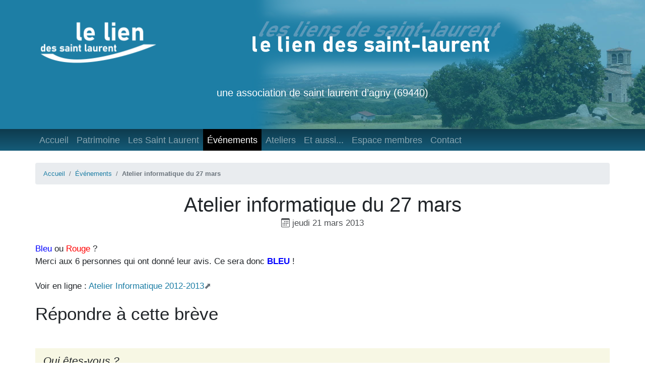

--- FILE ---
content_type: text/html; charset=utf-8
request_url: https://liensaintlaurent.fr/+Atelier-informatique-du-27-mars+
body_size: 9032
content:
<!DOCTYPE HTML>
<html class="page_breve sans_composition ltr fr no-js" lang="fr" dir="ltr">
	<head>
		<script type='text/javascript'>/*<![CDATA[*/(function(H){H.className=H.className.replace(/\bno-js\b/,'js')})(document.documentElement);/*]]>*/</script>
		
		<meta http-equiv="Content-Type" content="text/html; charset=utf-8" />

		<title>Atelier informatique du 27 mars  - le lien des saint laurent</title>
<meta name="description" content=" Bleu ou Rouge ? Merci aux 6 personnes qui ont donn&#233; leur avis. Ce sera donc BLEU ! " />
<link rel="canonical" href="https://liensaintlaurent.fr/+Atelier-informatique-du-27-mars+" />


<link rel="icon" type="image/x-icon" href="https://liensaintlaurent.fr/plugins/sevyr_skel_lien5/v4.5.24/favicon.ico" />
<link rel="shortcut icon" type="image/x-icon" href="https://liensaintlaurent.fr/plugins/sevyr_skel_lien5/v4.5.24/favicon.ico" /><meta http-equiv="Content-Type" content="text/html; charset=utf-8" />


<meta name="generator" content="SPIP 4.4.6" />

<script type="text/javascript">
var error_on_ajaxform='Oups. Une erreur inattendue a empêché de soumettre le formulaire. Vous pouvez essayer à nouveau.';
</script>

<link rel="alternate" type="application/rss+xml" title="Syndiquer tout le site" href="spip.php?page=backend" />
<meta name="viewport" content="width=device-width, initial-scale=1.0">

<link rel='stylesheet' href='local/cache-css/552240322caa24d081e9caa6daf2b897.css?1769756133' type='text/css' />












<script type='text/javascript'>var var_zajax_content='content';</script><script>
var mediabox_settings={"auto_detect":true,"ns":"box","tt_img":true,"sel_g":"#documents_portfolio a[type='image\/jpeg'],#documents_portfolio a[type='image\/png'],#documents_portfolio a[type='image\/gif'],.documents_portfolio a[type='image\/jpeg'],.documents_portfolio a[type='image\/png'],.documents_portfolio a[type='image\/gif'],.album a[type='image\/jpeg'],.album a[type='image\/png'],.album a[type='image\/gif']","sel_c":".mediabox","str_ssStart":"Diaporama","str_ssStop":"Arr\u00eater","str_cur":"{current}\/{total}","str_prev":"Pr\u00e9c\u00e9dent","str_next":"Suivant","str_close":"Fermer","str_loading":"Chargement\u2026","str_petc":"Taper \u2019Echap\u2019 pour fermer","str_dialTitDef":"Boite de dialogue","str_dialTitMed":"Affichage d\u2019un media","splash_url":"","lity":{"skin":"thickbox","maxWidth":"90%","maxHeight":"98%","minWidth":"20%","minHeight":"","slideshow_speed":"2500","opacite":"0.80","defaultCaptionState":"expanded"}};
</script>
<!-- insert_head_css -->







<!-- Debut CS -->

<!-- Fin CS -->





















<script type='text/javascript' src='local/cache-js/f1c07018ce4f09fd94fd26b25cada714.js?1761820722'></script>










<!-- insert_head -->






<!-- Debut CS -->



<!-- Fin CS -->

<!-- SpipProprio insert head -->
<meta name="copyright" content="le lien des saint laurent" />
<meta name="author" content="le lien des saint laurent" />
<meta name="reply-to" content="adminsys@nyve.fr" /><!-- END ADX Menu insert head -->
<link rel="alternate" type="application/json+oembed" href="https://liensaintlaurent.fr/oembed.api/?format=json&amp;url=https%3A%2F%2Fliensaintlaurent.fr%2F%2BAtelier-informatique-du-27-mars%2B" />	</head>
	<body>
	<div class="page">

		<header class="header" id="header">
		    <div class="container-fluid container-xl px-2 px-sm-3 px-md-5 px-xl-0">
				<div class="row">
    <header class="accueil clearfix col-12">
        <a rel="start home" href="https://liensaintlaurent.fr/" title="Accueil">
            <h1 id="logo_site_spip" class="()"><img
	src="local/cache-vignettes/L248xH100/lelien_logo2_blanc_fond-transp_250x101_96ppp-96c2b.png?1750336095" class='spip_logo spip_logo_survol' width='248' height='100'
	alt=""
	data-src-hover="IMG/logo/lelien_logo2-survol_bleu-clair_fond-transp_250x101_96ppp.png?1663367560" /></h1>
			<h1 id="nom_site_spip" class="hidden-phone">le lien des saint laurent</h1>
        </a>
        
        <div id="descriptif_site_spip" class="hidden-phone">une association de saint laurent d’agny (69440)</div>
    </header>
</div>			</div><!-- container -->
		</header><!-- class="header" id="header" -->



    	<div class="navbar navbar-inner navbar-expand-lg navbar-dark bg-primary sticky-top" id="nav">
            <div class="container-fluid container-xl px-2 px-sm-3 px-md-5 px-xl-0">
                <nav>
                    <button class="navbar-toggler collapsed" type="button" data-toggle="collapse" data-target="#navbar-6a69" aria-controls="navbar-6a69" aria-expanded="false" aria-label="Toggle navigation"><span class="navbar-toggler-icon"></span></button>
<div class="collapse navbar-collapse nav-collapse-main" id="navbar-6a69"><div class="menu-conteneur navbar-inner">
<ul class="menu-liste navbar-nav menu-items nav" data-depth="0">
		<li class="menu-entree nav-item item menu-items__item menu-items__item_accueil">
		<a href="https://liensaintlaurent.fr" class="menu-items__lien nav-link">Accueil</a> 
		</li>
		<li class="menu-entree nav-item item menu-items__item menu-items__item_objet menu-items__item_rubrique rub2">
			<a href="-Patrimoine-" class="menu-items__lien nav-link">Patrimoine
</a>
		</li>
		<li class="menu-entree nav-item item menu-items__item menu-items__item_objet menu-items__item_rubrique rub97">
			<a href="-Les-Saint-Laurent-" class="menu-items__lien nav-link">Les Saint Laurent
</a>
		</li>
		<li class="menu-entree nav-item item menu-items__item menu-items__item_objet menu-items__item_rubrique on active rub101">
			<a href="-Evenements-" class="menu-items__lien nav-link">Événements
</a>
		</li>
		<li class="menu-entree nav-item item menu-items__item menu-items__item_objet menu-items__item_rubrique rub83">
			<a href="-Ateliers-cours-" class="menu-items__lien nav-link">Ateliers
</a>
		</li>
		<li class="menu-entree nav-item item menu-items__item menu-items__item_objet menu-items__item_rubrique rub98">
			<a href="-Et-aussi-" class="menu-items__lien nav-link">Et aussi...
</a>
		</li>
		<li class="menu-entree nav-item item menu-items__item menu-items__item_objet menu-items__item_rubrique rub66">
			<a href="-Espace-membres-" class="menu-items__lien nav-link">Espace membres
</a>
		</li>
		<li class="menu-entree nav-item item menu-items__item menu-items__item_page-speciale contact">
		<a href="spip.php?page=contact" class="menu-items__lien nav-link">Contact</a> 
		</li>
		
	</ul></div></div>
                </nav>
			</div><!-- container -->
		</div>

        <div class="container-fluid container-xl px-2 px-sm-3 px-md-5 px-xl-0">
			<div class="row">
				<div class="col" id="breadcrumb">                               <!-- #breadcrumb est spécifique SevyR-4 (non prévu dans le framework Bootstrap ni dans SpipR) -->
					<ul class="breadcrumb">
	 
	
	 
	
	
	
	 
	<li class="breadcrumb-item"><a href="https://liensaintlaurent.fr/">Accueil</a></li>


<li class="breadcrumb-item"><a href="-Evenements-">Événements</a></li>


<li class="breadcrumb-item active"><span class="on active">Atelier informatique du 27 mars</span></li>
</ul>                </div>
            </div>
            <div class="row">
				<div class="content col" id="content">
					<article>
	 <header class="cartouche">
		<h1 class="">Atelier informatique du 27 mars
</h1>
		<p class="publication"><time pubdate="pubdate" datetime="2013-03-21T11:35:29Z"><i class="icon icon-calendar bi-icon"><svg width="0" height="0" aria-hidden="true" focusable="false"><use xlink:href="plugins/auto/bootstrap4/v4.7.1/bootstrap2spip/img/bi-min-symbols.svg?1737135856#bi-calendar"></use></svg></i> jeudi 21 mars 2013</time></p>
	</header>
	<div class="main">
		<div class="texte"><p><span style="color:#0000FF;">Bleu</span> ou <span style="color:#FF0000;">Rouge</span>&nbsp;?<br class='autobr' />
Merci aux 6 personnes qui ont donné leur avis. Ce sera donc  <span style="color:#0000FF;"><strong>BLEU</strong></span>&nbsp;!</p></div>
		<p class="lien">Voir en ligne : <a href="Ateliers-saison-2012-2013" class="spip_out">Atelier Informatique 2012-2013</a></p>
	</div>


	<footer>
		
	</footer>

	<aside>
		
		<div class="comments">
	<a href="#comments" id="comments"></a> 
	<a href="#forum" id="forum"></a> 
	<div class='ajaxbloc' data-ajax-env='+mNkiqnE2/HFUd7IOXFB/vg66KX6mhgSu0t1JjhfbgqQP0qfJNqdf95Z2MnZ79AvZzkldIiSuKaRb3EDGNJvdAujJq8pWZ0zulG2kP27pSET/DVEqj2lV84HBESGl0MaGAfpFwF/oTXv8S2W9LW6x6lkuu0zY6sUykOZQmfktfGRAccmDc8xzhVxvHWIPoqDAFS43RlkrmxO83D5Zp3P0NcIP9xACDnO1YwxF6016rJ1ZRq20v0pcAjvrr45j5FXf76iDl0brdxniPhP9k8gahOpvaMV8o/5icC6GQj4SeRRUjSXPhkTgFZXSy7g1EkENrTDnw==' data-origin="+Atelier-informatique-du-27-mars+">
<script type="text/javascript">/*<![CDATA[*/

;(function($){
jQuery.fn.add_reply_to=function(id_thread){
var me=jQuery(this).parents('li.comment-li').eq(0);
if(me.find('#formulaire_forum').length==0){
var ajax_form_container=jQuery('#formulaire_forum').closest('.ajax-form-container,.ariaformprop');
ajax_form_container.siblings('p.comment-reply').show();
ajax_form_container
.hide()
.detach()
.appendTo(me)
.slideDown('fast')
.find('form')
.removeClass('noajax')
.find('input[name=id_forum]').val(id_thread);
ajax_form_container.siblings('p.comment-reply').hide();
jQuery('#formulaire_forum').find('form.preview,.reponse_formulaire').remove();
jQuery(me).find('.comment').last().find('p').last().positionner(true);
var connect=jQuery('#formulaire_forum .saisie_session_nom a,#formulaire_forum .session_qui .details a').eq(0);
if(connect.length!=0){
var url=connect.attr('href').match(/url=([^&"']*)/);
url=escape(unescape(url[1]).replace(/#.*/,"")+"#reply"+id_thread);
connect.attr('href',connect.attr('href').replace(/url=([^&"']*)/,"url="+url));
}
}
}
function hash_reply(){
var ancre=window.location.hash;
var id;
if((id=ancre.match(/^#(reply)([0-9]+$)/))&&jQuery("#comment"+id[2]).length==1){
var p=jQuery("#comment"+id[2]).parents('li.comment-li').eq(0).find('p.comment-reply');
if(!p.length)
p=jQuery("#comment"+id[2]).parents('ul').eq(0).siblings('p.comment-reply');
p.find('a').eq(0).click();
}
}
jQuery(function(){
var ancre=window.location.hash;
var id,id_forum,id_search,nom;
if(id=ancre.match(/^#(forum|comment|reply)([0-9]+)(-[0-9]+)?$/)){
nom=id[1];
id_forum=id_search=id[2];
if(typeof id[3]!=='undefined'){
id_forum=id[2];
id_search=id[3].substr(1);
}
}
if(id&&jQuery("#comment"+id_forum).length==0){
var a=jQuery('.comments-thread a.lien_pagination').last();
var href=a.attr('href');
href=href.replace(/debut_comments-list=[0-9]+#.*$/,'debut_comments-list=@'+id_search+ancre);
a.after("<a href='"+href+"' style='visibility:hidden' id='comment"+id_forum+"' class='lien_pagination'>Go</a>");
jQuery(a.parents('div.ajaxbloc').first()).ajaxbloc();
if(nom=='reply'){
onAjaxLoad(hash_reply);
}
jQuery("#comment"+id_forum).eq(0).click();
}else if(id&&nom!='comment'&&jQuery("#comment"+id_forum).length==1){
window.location.hash="#comment"+id_forum;
}
hash_reply();
});
})(jQuery);

/*]]>*/</script>
</div><!--ajaxbloc--> 
	<div class="comment-form">
		<h2 class="h2">Répondre à cette brève</h2>
		﻿<div class="formulaire_spip formulaire_forum ajax" id="formulaire_forum">

	
	

	

	 


	


	<form action="/+Atelier-informatique-du-27-mars+#formulaire_forum" method="post" enctype='multipart/form-data'>
		<div>
			<span class="form-hidden"><input name='formulaire_action' type='hidden'
		value='forum'><input name='formulaire_action_args' type='hidden'
		value='OiRu6ujU2ze7aNJN/wNNINA9Ypvi1DKwbR23YCVkeHHFlhD76q/KzywdS7iTq3ckvEZFvAZU9u8SSZ2/D13HFPFeaFc8b/v3Uhn2yOTSAZvHOK5KXJEK8vGdpGv+/iZZSC/a5HiSEwBxgeFYhYehPVD75rAhJiW84pG5d+vv85D8GFWMMQFdrFR6h9u0'><input name='formulaire_action_sign' type='hidden'
		value=''><input type='hidden' name='id_breve' value='63' /><input type='hidden' name='id_objet' value='63' /><input type='hidden' name='objet' value='breve' /><input type='hidden' name='id_forum' value='' /><input type='hidden' name='arg' value='' /><input type='hidden' name='hash' value='' /><input type='hidden' name='verif_' value='ok' /><input type='hidden' name='autosave' class='autosaveactive' value='forum_f0ccb1cd94a675116bf46f45ba1fd669'><script>if (window.jQuery) jQuery(function(){
		  $("input.autosaveactive").closest("form:not(.autosaveon)").autosave({url:"https://liensaintlaurent.fr/"}).addClass("autosaveon");
			});</script><input type='hidden' name='_jeton' value='4800c3dfc23cf9eeebda6a7d9e381d7677e8053508de32826fa6ac58de2540ef' /></span>
			<input type="hidden" name="id_forum" value="0"/>
			

			

			 

			<fieldset class="qui saisie_qui">
	<legend>Qui êtes-vous ?</legend>

 
	<div class="editer-groupe">
		<div class='editer saisie_session_nom'>
			<label for="session_nom">Nom</label><input type="text" class="text" name="session_nom" id="session_nom" value="" size="40" />
			
		</div>
		<div class='editer saisie_session_email'>
			<label for="session_email">Courriel (non publié)</label><input type="email" class="text email" name="session_email" id="session_email" value="" size="40" />
		</div>
		 

	</div>
	 <p class="explication gravatar_info_forum">Pour afficher votre trombine avec votre message, enregistrez-la d’abord sur <a href="http://www.gravatar.com/" rel="external nofollow" class="spip_out">gravatar.com</a> (gratuit et indolore) et n’oubliez pas d’indiquer votre adresse e-mail ici.</p>

</fieldset>
			<fieldset class="fieldset fieldset-texte">
				<legend>Ajoutez votre commentaire ici</legend>
				<input type="hidden" name="titre" id="titre" value="Atelier informatique du 27 mars" />
				<div class="editer-groupe">
					<div class='editer saisie_texte obligatoire'>
						<label for='texte'>Texte de votre message</label>
						
						<p class="explication saisie_texte_info">
							Pour créer des paragraphes, laissez simplement des lignes vides.
						</p>
						<textarea name="texte" id="texte" rows="12" cols="60" 
						required="required"></textarea>
					</div>
					
					
					
				</div>
			</fieldset>

			

			
			<p style="display: none;">
				<label for="nobot_forum">Veuillez laisser ce champ vide :</label>
				<input type="text" class="text" name="nobot" id="nobot_forum" value="" size="10"/>
			</p>
			<p class="boutons"><input type="submit" class="submit" name="previsualiser_message" value="Prévisualiser"/></p>
			
		</div>
	<div class="editer saisie_session_email" style="display: none;">
	<label for="give_me_your_email">Veuillez laisser ce champ vide :</label>
	<input type="text" class="text email" name="email_nobot" id="give_me_your_email" value="" size="10" />
</div></form>
	
</div>
	</div>
	 <p class="comments-feed">Suivre les commentaires :
<a href="spip.php?page=comments-rss" rel="nofollow"><img src="plugins/auto/comments/v4.2.0/feed/rss.png" alt="RSS 2.0" /></a><span class="sep">
|
</span><a href="spip.php?page=comments-atom" rel="nofollow"><img src="plugins/auto/comments/v4.2.0/feed/atom.png" alt="Atom" /></a></p></div>	</aside>
</article>				</div>
			</div><!-- row -->
                            
            <div class="row justify-content-around custom-line">
                <div class="aside secondary col-12" id="aside">
                                    </div><!-- aside -->
                <div class="extra secondary col-12" id="extra">
                    <div class="liste breves">
       <h2 class="h2">Autres brèves</h2>
      <ul class="liste-items">
          
          <li class="item"><abbr class="published" title="2013-10-12T11:47:48Z">12 octobre 2013</abbr><span class="sep"> &ndash; </span><a href="+Visite-a-la-premiere-exposition-de+">Visite à la première exposition de modélisme de Saint-Laurent d&#8217;Agny
</a></li>
          
          <li class="item"><abbr class="published" title="2013-09-17T12:10:39Z">17 septembre 2013</abbr><span class="sep"> &ndash; </span><a href="+Atelier-de-l-informatique+">Atelier de l&#8217;informatique
</a></li>
          
          <li class="item"><abbr class="published" title="2013-04-22T15:32:51Z">22 avril 2013</abbr><span class="sep"> &ndash; </span><a href="+Ateliers-de-l-informatique+">Ateliers de l&#8217;informatique
</a></li>
          
          <li class="item"><abbr class="published" title="2013-04-20T17:12:03Z">20 avril 2013</abbr><span class="sep"> &ndash; </span><a href="+21-avril-VIDE-GRENIER-DE-ST+">21 avril&nbsp;: VIDE GRENIER DE ST LAURENT D&#8217;AGNY MAINTENU
</a></li>
          
          <li class="item"><abbr class="published" title="2013-04-10T14:11:44Z">10 avril 2013</abbr><span class="sep"> &ndash; </span><a href="+Un-printemps-en-liens+">Un printemps en liens...
</a></li>
          
          <li class="item"><abbr class="published" title="2013-03-30T10:21:17Z">30 mars 2013</abbr><span class="sep"> &ndash; </span><a href="+Atelier-informatique-rouge-du-3+">Atelier informatique rouge du 3 avril
</a></li>
          
          <li class="item"><abbr class="published" title="2013-03-30T02:29:08Z">30 mars 2013</abbr><span class="sep"> &ndash; </span><a href="+Inscrivez-vous-au-concours-photo+">Inscrivez-vous au concours photo
</a></li>
          
          <li class="item"><abbr class="published" title="2013-03-21T11:35:29Z">21 mars 2013</abbr><span class="sep"> &ndash; </span><a href="+Atelier-informatique-du-27-mars+" class="on">Atelier informatique du 27 mars
</a></li>
          
          <li class="item"><abbr class="published" title="2011-12-14T02:19:13Z">14 décembre 2011</abbr><span class="sep"> &ndash; </span><a href="+Les-prochains-ateliers,55+">Les prochains ateliers informatiques
</a></li>
          
          <li class="item"><abbr class="published" title="2011-12-05T16:44:20Z">5 décembre 2011</abbr><span class="sep"> &ndash; </span><a href="+Les-prochains-ateliers+">Les prochains ateliers informatiques
</a></li>
          
      </ul>
  </div>
  

  
  
    
    <div class="liste mots">
         <h2 class="h2">Mots-clés</h2>
        <ul class="liste-items">
        
            <li class="item"><a href="+-10-2012-2013-+" rel="tag">Archives 2012-2013
</a></li>
        
        </ul>
    </div>                </div><!-- extra -->
            </div><!-- row -->
        </div><!-- container -->

		<footer class="footer secondary" id="footer">
            <div class="container-fluid container-xl px-2 px-sm-3 px-md-5 px-xl-0">
			    <div class="container-fluid">
	<div class="row">
		<div class="col text-center">
			<a rel="contents" href="#header">^ haut de page ^</a>
		</div>
	</div>
			
	
		<div class="row row-recherche-texte">
			<div class="col col-md-1"></div>
			<div class="col-sm-12 col-md-10"><!-- ROW1 > COL2 -->
				
				Ce site retrace la vie de l'association, ses activités, événements et actualités  
						 dans plus de 700 articles, 4&nbsp;000 images et 1&nbsp;500 documents.
						 Retrouvez l'article qui vous intéresse dans les rubriques et sous-rubriques ou recherchez le directement dans les titres et textes de tout le site
			</div>
		</div>
		<div class="row row-recherche"><!-- ROW1 (1 col) -->
			<div class="col col-md-1"></div><!-- ROW1 > COL1 (vide pour centrage COL2 -->
			<div class="col-sm-12 col-md-10"><!-- ROW1 > COL2 -->
				
				<div class="form-search"><div class="formulaire_spip formulaire_recherche form-search" id="formulaire_recherche">
<form action="spip.php?page=recherche" method="get"><div>
	<input name="page" value="recherche" type="hidden"
>
	
	<label for="recherche" class="text-muted">Rechercher :</label>
	<div class="input-group">
		<input type="search"
		       class="search text search-query form-control"
		       name="recherche"
		       id="recherche"
		       placeholder="Rechercher"
		       accesskey="4" autocapitalize="off" autocorrect="off" />
		<span class="input-group-append">
			<button type="submit" class="btn btn-outline-secondary" title="Rechercher" >&gt;&gt;</button>
		</span>
	</div>
</div></form>
</div>
</div>
			</div><!-- ROW1 > COL2 -->
		</div><!-- ROW1 -->
	






	
	<div class="row"><!-- ROW2 (avec 1 à 3 col) -->
		<div class="col-12 col-sm-6 col-md-4"><!-- ROW2 > COL1 -->
			<div class="row"><!-- ROW2 > COL1 > ROW 1 -->
				
				
			</div><!-- ROW2 > COL1 > ROW 1 -->
			<div class="row"><!-- ROW2 > COL1 > ROW 2 -->
	
				<div class="col-6 col-sm-6"><!-- ROW2 > COL1 > ROW 2 > COL1 -->
					
					 <h2 class="h2">Membres</h2>
					<ul class="liste-items short">
															<li class="item"><a href="spip.php?page=login&amp;url=%2BAtelier-informatique-du-27-mars%2B" rel="nofollow" class='login_modal'>Se connecter</a></li>
											</ul>
				</div><!-- ROW2 > COL1 > ROW 2 > COL1 -->
	
				<div class="col-6 col-sm-6"><!-- ROW2 > COL1 > ROW 2 > COL2 -->
					
					 <h2 class="h2">Informations</h2>
					<ul class="liste-items short">
						<li class="item"><a rel="contents" href="spip.php?page=plan">Plan du site</a></li>
						<li class="item"><a rel="contents" href="spip.php?page=mentions">Mentions légales</a></li>
					</ul>
				</div><!-- ROW2 > COL1 > ROW 2 > COL2 -->
			</div><!-- ROW2 > COL1 > ROW 2 -->
			
			<div class="row forums-option-col1"><!-- ROW2 > COL1 > ROW3 -->
					
					
						
					
			</div><!-- ROW2 > COL1 > ROW3 -->
			
		</div><!-- ROW2 > COL1 -->
	
		<div class="col-12 col-sm-6 col-md-4"><!-- ROW2 COL2 -->
	
			
			
				
					<div class="liste articles">
						 <h2 class="h2">Rubriques</h2>
						<ul class="liste-items short">
							
								<li class="item">
									<a href="-Patrimoine-">Patrimoine</a>
								</li>
							
								<li class="item">
									<a href="-Les-Saint-Laurent-">Les Saint Laurent</a>
								</li>
							
								<li class="item">
									<a href="-Evenements-">Événements</a>
								</li>
							
								<li class="item">
									<a href="-Ateliers-cours-">Ateliers</a>
								</li>
							
								<li class="item">
									<a href="-Et-aussi-">Et aussi...</a>
								</li>
							
								<li class="item">
									<a href="-Espace-membres-">Espace membres</a>
								</li>
							
						</ul>
					</div>
				
			
	
			
			
			
				
				
				
				
				
				
					<div class="liste articles">
						<a id='pagination_articles' class='pagination_ancre'></a>
						 <h2 class="h2">Voir aussi</h2>
						<ul class="liste-items short">
							
								<li class="item"><article class="entry article hentry">


	<div class="h4-like entry-title">
		
		<a href="3eme-Rassemblement-d-autos-anciennes" rel="bookmark"><span class='logo-img-wrapper spip_logo' style="width:150px;"><span class="img" style="display:block;position:relative;height:0;width:100%;padding-bottom:40.67%;overflow:hidden;background:url(local/cache-vignettes/L150xH61/evenements-rassembl-autos_jaune-bleu-sur-transp_591x240_96ppp-3-125fc.png?1768922663) no-repeat center;background-size:100%;"> </span></span>3e Rassemblement d’autos anciennes<span
			class="read-more hide"><i class="icon icon-chevron-right bi-icon icon-heavy"><svg width="0" height="0" role="img" aria-labelledby="icon-title-3720"><title id="icon-title-3720">Lire la suite de &amp;laquo;3&lt;sup class=&quot;typo_exposants&quot;&gt;e&lt;/sup&gt; Rassemblement d&#8217;autos anciennes
&amp;raquo;</title><use xlink:href="plugins/auto/bootstrap4/v4.7.1/bootstrap2spip/img/bi-min-symbols.svg?1737135856#bi-chevron-right"></use></svg></i> </span>
		</a>
	</div>
	<div class="texte-secondaire-liste font-size-normal font-weight-light text-secondary">
		
		
		
			
		
	</div>
	<div class="introduction entry-content font-weight-light">
		Exposition véhicules de 1920 à 1995





 
		



Buvette et restauration sur place
Tombola (tirage à 15h) 1er lot&nbsp;: 1 solex
	</div>
</article></li>
							
								<li class="item"><article class="entry article hentry">


	<div class="h4-like entry-title">
		
		<a href="Galette-des-Rois-2026" rel="bookmark"><span class='logo-img-wrapper spip_logo' style="width:150px;"><span class="img" style="display:block;position:relative;height:0;width:100%;padding-bottom:40.67%;overflow:hidden;background:url(local/cache-vignettes/L150xH61/evenements_jaune-sur-transp_591x240_96ppp-911f2.png?1751282499) no-repeat center;background-size:100%;"> </span></span>Galette des Rois 2026<span
			class="read-more hide"><i class="icon icon-chevron-right bi-icon icon-heavy"><svg width="0" height="0" role="img" aria-labelledby="icon-title-7be3"><title id="icon-title-7be3">Lire la suite de &amp;laquo;Galette des Rois 2026
&amp;raquo;</title><use xlink:href="plugins/auto/bootstrap4/v4.7.1/bootstrap2spip/img/bi-min-symbols.svg?1737135856#bi-chevron-right"></use></svg></i> </span>
		</a>
	</div>
	<div class="texte-secondaire-liste font-size-normal font-weight-light text-secondary">
		
		
		
			
		
	</div>
	<div class="introduction entry-content font-weight-light">
		




		



	</div>
</article></li>
							
								<li class="item"><article class="entry article hentry">


	<div class="h4-like entry-title">
		
		<a href="4L-TROPHY-2026" rel="bookmark"><span class='logo-img-wrapper spip_logo' style="width:150px;"><span class="img" style="display:block;position:relative;height:0;width:100%;padding-bottom:40.67%;overflow:hidden;background:url(local/cache-vignettes/L150xH61/evenements_jaune-sur-transp_591x240_96ppp-911f2.png?1751282499) no-repeat center;background-size:100%;"> </span></span>4L TROPHY 2026<span
			class="read-more hide"><i class="icon icon-chevron-right bi-icon icon-heavy"><svg width="0" height="0" role="img" aria-labelledby="icon-title-d6e2"><title id="icon-title-d6e2">Lire la suite de &amp;laquo;4L TROPHY 2026
&amp;raquo;</title><use xlink:href="plugins/auto/bootstrap4/v4.7.1/bootstrap2spip/img/bi-min-symbols.svg?1737135856#bi-chevron-right"></use></svg></i> </span>
		</a>
	</div>
	<div class="texte-secondaire-liste font-size-normal font-weight-light text-secondary">
		
		
		
			
		
	</div>
	<div class="introduction entry-content font-weight-light">
		




		



Le Lien, partenaire d&#8217;un équipage du 4L Trophy, organise une collecte de matériel scolaire et sportif avec la présence des pilotes
Samedi 10 janvier 9-12hparvis de la mairie
	</div>
</article></li>
							
								<li class="item"><article class="entry article hentry">


	<div class="h4-like entry-title">
		
		<a href="Calendrier-2025-2026-des-ateliers-du-Lien" rel="bookmark"><span class='logo-img-wrapper spip_logo' style="width:150px;"><span class="img" style="display:block;position:relative;height:0;width:100%;padding-bottom:40.67%;overflow:hidden;background:url(local/cache-vignettes/L150xH61/ateliers-du-lien_rouge-sur-transp_591x240_96ppp-30a76.png?1750804376) no-repeat center;background-size:100%;"> </span></span>Calendrier 2025-2026 des ateliers du Lien<span
			class="read-more hide"><i class="icon icon-chevron-right bi-icon icon-heavy"><svg width="0" height="0" role="img" aria-labelledby="icon-title-d893"><title id="icon-title-d893">Lire la suite de &amp;laquo;Calendrier 2025-2026 des ateliers du Lien
&amp;raquo;</title><use xlink:href="plugins/auto/bootstrap4/v4.7.1/bootstrap2spip/img/bi-min-symbols.svg?1737135856#bi-chevron-right"></use></svg></i> </span>
		</a>
	</div>
	<div class="texte-secondaire-liste font-size-normal font-weight-light text-secondary">
		
		
		
			
		
	</div>
	<div class="introduction entry-content font-weight-light">
		L’Atelier Informatique devient Les ateliers de l&#8217;Informatique &amp; du NumériquePeinture4 cours et 2 ateliers libres
Informations &amp; inscriptions au forum des association
samedi 6 septembre autour de la mairie
Reprise des ateliers semaine 37 (les 8 &amp; 11 septembre)
Voir le calendrier de tous les ateliers dans cet article
	</div>
</article></li>
							
								<li class="item"><article class="entry article hentry">


	<div class="h4-like entry-title">
		
		<a href="Exposition-2025-de-l-Atelier-de-Peinture" rel="bookmark"><span class='logo-img-wrapper spip_logo' style="width:150px;"><span class="img" style="display:block;position:relative;height:0;width:100%;padding-bottom:40.67%;overflow:hidden;background:url(local/cache-vignettes/L150xH61/atelier-peinture-du-lien_rouge-bleu-sur-transp-taches26_591x240_96ppp-3-05bf6.png?1751022406) no-repeat center;background-size:100%;"> </span></span>Exposition 2025 de l’Atelier de Peinture<span
			class="read-more hide"><i class="icon icon-chevron-right bi-icon icon-heavy"><svg width="0" height="0" role="img" aria-labelledby="icon-title-8a44"><title id="icon-title-8a44">Lire la suite de &amp;laquo;Exposition 2025 de l&#8217;Atelier de Peinture
&amp;raquo;</title><use xlink:href="plugins/auto/bootstrap4/v4.7.1/bootstrap2spip/img/bi-min-symbols.svg?1737135856#bi-chevron-right"></use></svg></i> </span>
		</a>
	</div>
	<div class="texte-secondaire-liste font-size-normal font-weight-light text-secondary">
		
		
		
			
		
	</div>
	<div class="introduction entry-content font-weight-light">
		



 
		



	</div>
</article></li>
							
								<li class="item"><article class="entry article hentry">


	<div class="h4-like entry-title">
		
		<a href="JEP-2025" rel="bookmark"><span class='logo-img-wrapper spip_logo' style="width:150px;"><span class="img" style="display:block;position:relative;height:0;width:100%;padding-bottom:40.67%;overflow:hidden;background:url(local/cache-vignettes/L150xH61/evenements-musicales_jaune-sur-transp_591x240_96ppp-e4763.png?1753319553) no-repeat center;background-size:100%;"> </span></span>JEP 2025<span
			class="read-more hide"><i class="icon icon-chevron-right bi-icon icon-heavy"><svg width="0" height="0" role="img" aria-labelledby="icon-title-d9c1"><title id="icon-title-d9c1">Lire la suite de &amp;laquo;JEP 2025
&amp;raquo;</title><use xlink:href="plugins/auto/bootstrap4/v4.7.1/bootstrap2spip/img/bi-min-symbols.svg?1737135856#bi-chevron-right"></use></svg></i> </span>
		</a>
	</div>
	<div class="texte-secondaire-liste font-size-normal font-weight-light text-secondary">
		
		
		
			
		
	</div>
	<div class="introduction entry-content font-weight-light">
		Week-end des 20 et 21 septembre
Journées Européennes du Patrimoine
le Lien vous propose&nbsp;:
–&nbsp;visite de la chapelle les après-midi
–&nbsp;concert Andréa LENA le dimanche
places limitées, réservation obligatoire





 
		



	</div>
</article></li>
							
								<li class="item"><article class="entry article hentry">


	<div class="h4-like entry-title">
		
		<a href="Les-dates-des-ateliers-de-l-Informatique-du-Numerique" rel="bookmark"><span class='logo-img-wrapper spip_logo' style="width:150px;"><span class="img" style="display:block;position:relative;height:0;width:100%;padding-bottom:40.67%;overflow:hidden;background:url(local/cache-vignettes/L150xH61/atelier-informatique-du-lien_rouge-bleu-sur-transp_591x240_96ppp-2-f9630.png?1750363324) no-repeat center;background-size:100%;"> </span></span>Les dates des ateliers de l’Informatique &amp; du Numérique<span
			class="read-more hide"><i class="icon icon-chevron-right bi-icon icon-heavy"><svg width="0" height="0" role="img" aria-labelledby="icon-title-a98b"><title id="icon-title-a98b">Lire la suite de &amp;laquo;Les dates des ateliers de l&#8217;Informatique &amp; du Numérique
&amp;raquo;</title><use xlink:href="plugins/auto/bootstrap4/v4.7.1/bootstrap2spip/img/bi-min-symbols.svg?1737135856#bi-chevron-right"></use></svg></i> </span>
		</a>
	</div>
	<div class="texte-secondaire-liste font-size-normal font-weight-light text-secondary">
		
		
		
			
		
	</div>
	<div class="introduction entry-content font-weight-light">
		
Cliquer sur les images pour les afficher&nbsp;(…)

	</div>
</article></li>
							
								<li class="item"><article class="entry article hentry">


	<div class="h4-like entry-title">
		
		<a href="CR-Assemblee-Generale-2024" rel="bookmark"><span class='logo-img-wrapper spip_logo' style="width:150px;"><span class="img" style="display:block;position:relative;height:0;width:100%;padding-bottom:40.67%;overflow:hidden;background:url(local/cache-vignettes/L150xH61/etaussi_gris-sur-transp_591x240_96ppp-515ea.png?1750362742) no-repeat center;background-size:100%;"> </span></span>CR Assemblée Générale 2024<span
			class="read-more hide"><i class="icon icon-chevron-right bi-icon icon-heavy"><svg width="0" height="0" role="img" aria-labelledby="icon-title-4eb5"><title id="icon-title-4eb5">Lire la suite de &amp;laquo;CR Assemblée Générale 2024
&amp;raquo;</title><use xlink:href="plugins/auto/bootstrap4/v4.7.1/bootstrap2spip/img/bi-min-symbols.svg?1737135856#bi-chevron-right"></use></svg></i> </span>
		</a>
	</div>
	<div class="texte-secondaire-liste font-size-normal font-weight-light text-secondary">
		
		
		
			
		
	</div>
	<div class="introduction entry-content font-weight-light">
		
Ordre du jour  Rapport d’activités&nbsp;(…)

	</div>
</article></li>
							
								<li class="item"><article class="entry article hentry">


	<div class="h4-like entry-title">
		
		<a href="Puces-des-Couturieres-d-automne-922" rel="bookmark"><span class='logo-img-wrapper spip_logo' style="width:150px;"><span class="img" style="display:block;position:relative;height:0;width:100%;padding-bottom:40.67%;overflow:hidden;background:url(local/cache-vignettes/L150xH61/evenements-puces_jaune-sur-transp_591x240_96ppp-3cbd7.png?1750800202) no-repeat center;background-size:100%;"> </span></span>Puces des Couturières d’automne<span
			class="read-more hide"><i class="icon icon-chevron-right bi-icon icon-heavy"><svg width="0" height="0" role="img" aria-labelledby="icon-title-1cd3"><title id="icon-title-1cd3">Lire la suite de &amp;laquo;Puces des Couturières d&#8217;automne
&amp;raquo;</title><use xlink:href="plugins/auto/bootstrap4/v4.7.1/bootstrap2spip/img/bi-min-symbols.svg?1737135856#bi-chevron-right"></use></svg></i> </span>
		</a>
	</div>
	<div class="texte-secondaire-liste font-size-normal font-weight-light text-secondary">
		
		
		
			
		
	</div>
	<div class="introduction entry-content font-weight-light">
		La salle des fêtes où se tiennent traditionnellement les Puces est indisponible pour rénovation et modifications
Cet automne les Puces seront maintenues dans l’enceinte de l’école, le dimanche 10 octobre
	</div>
</article></li>
							
						</ul>
						
					</div>
				
			
						
			
			
				
			

		</div><!-- ROW2 COL2 -->

		<div class="col-12 col-sm-6 col-md-4"><!-- ROW2 COL3 -->
			
			
				
			
			
			
			
				
			
		</div><!-- ROW2 COL3 -->
	</div><!-- ROW2 -->
	</div>
	
	<div class="colophon" style="font-size:0.8rem; margin: 1rem 0; text-align:center;">
		Le Lien des Saint Laurent : association loi 1901, 28 route de Mornant, 69440 Saint-Laurent-d'Agny &nbsp; &ndash; &nbsp; Site réalisé avec SPIP   (2007/2026)
</div><!-- container-fluid -->            </div><!-- container -->
		</footer><!-- footer -->
	</div><!-- page -->
	
</body></html>